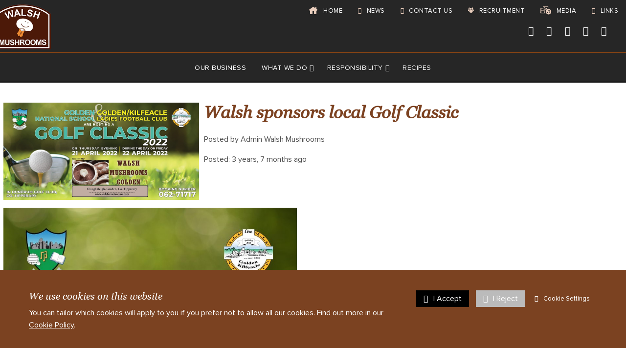

--- FILE ---
content_type: text/html; charset=UTF-8
request_url: https://www.walshmushrooms.com/Walsh_sponsors_local_Golf_Classic--post--413.html
body_size: 6985
content:
<!DOCTYPE html>
<!--[if lt IE 7]>      <html lang="en" class="no-js lt-ie10 lt-ie9 lt-ie8 lt-ie7"> <![endif]-->
<!--[if IE 7]>         <html lang="en" class="no-js lt-ie10 lt-ie9 lt-ie8"> <![endif]-->
<!--[if IE 8]>         <html lang="en" class="no-js lt-ie10 lt-ie9"> <![endif]-->
<!--[if IE 9]>         <html lang="en" class="no-js lt-ie10"> <![endif]-->
<!--[if gt IE 9]><!--> <html lang="en" class="no-js"> <!--<![endif]-->
<head>
    <meta charset="utf-8">

    <meta name="viewport" content="width=device-width, initial-scale=1.0">

    
    <title>Walsh sponsors local Golf Classic | Walsh Mushrooms Group</title>
    <meta property="og:title" content="Walsh sponsors local Golf Classic | Walsh Mushrooms Group" />
    <meta property="og:site_name" content="Walsh Mushrooms Group" />
    <meta property="og:type" content="article" />

    <meta name="keywords" content="Walsh sponsors local Golf Classic">
    <meta name="description" content="Walsh sponsors local Golf Classic - ">
    <meta name="generator" content="REC">

        <link rel="canonical" href="https://www.walshmushrooms.com/Walsh_sponsors_local_Golf_Classic--post--413.html">
    <meta property="og:url" content="https://www.walshmushrooms.com/Walsh_sponsors_local_Golf_Classic--post--413.html" />
    
    
    <!-- Favicon -->
    <link rel="shortcut icon" href="/favicon.ico" type="image/x-icon">

    <link rel="preconnect" href="https://fonts.googleapis.com">
    <link rel="preconnect" href="https://fonts.gstatic.com" crossorigin>
    <link rel="preconnect" href="https://www.googletagmanager.com">
    <link rel="preconnect" href="https://cdnjs.cloudflare.com">

    
    
    
    
    <!-- Force IE to latest version --><meta http-equiv="X-UA-Compatible" content="IE=edge">
    
    <!-- Link To RSS Feed -->
    <link rel="alternate" type="application/rss+xml" href="/feed.rss" title="RSS Feed Subscribe">


    
    
    
        <!-- Google verification code -->
    <meta name="google-site-verification" content="bTmQxvvI-84Pfm82841yfJV_Uy4qyoRrxEJ6fleOeaI">
    
    
    
        <!-- Facebook Image Links (for addinging our url, facebook needs an image) -->
    <link rel="image_src" href="https://www.walshmushrooms.com/userfiles/images/sys/blog_items/golf%20classic%202.jpg">
    <meta property="og:image" content="https://www.walshmushrooms.com/userfiles/images/sys/blog_items/golf%20classic%202.jpg" />
    
    
    
    

    
    <!-- CSS Style For The Page -->
    <link rel="stylesheet" href="/css/master-v1420.css">
    

                


<!-- Load in JavaScript from CDNs -->


    <!-- Modernizr -->
    <!-- Customise using the following link to maintain existing needed features: https://modernizr.com/download/?-canvas-cssanimations-csscalc-csscolumns-cssgrid_cssgridlegacy-flexbox-flexboxlegacy-flexboxtweener-input-inputtypes-webp-mq-setclasses-shiv
    & remember to change usePrefixes:!0 to usePrefixes:0  (as we don't want old buggy prefixed versions causing issues, looking at you Safari 7/8 with flex-wrap lol)
    -->
        <script src="/js/modernizr.min.js?v=4"></script>

    <!-- Prototype / Scriptaculous -->
    <script src="/js/prototype/prototype.min.js"></script>


    <!-- jQuery 1.X -->
    <script src="https://cdnjs.cloudflare.com/ajax/libs/jquery/1.11.3/jquery.min.js" integrity="sha256-rsPUGdUPBXgalvIj4YKJrrUlmLXbOb6Cp7cdxn1qeUc=" crossorigin="anonymous"></script>
    <script>window.jQuery || document.write('<script src="/views/responsive-base/bower_components/jquery/dist/jquery.min.js">\x3C/script>');</script>
    <script src="https://cdnjs.cloudflare.com/ajax/libs/jquery-migrate/1.2.1/jquery-migrate.min.js" integrity="sha256-xNJPayfMfO6lb77HhrsfSG/a2aH5mPdg920fRGceEFw=" crossorigin="anonymous"></script>
    <script>window.jQuery.migrateWarnings || document.write('<script src="/views/responsive-base/bower_components/jquery-migrate/jquery-migrate.min.js">\x3C/script>');</script>
    <script src="https://cdnjs.cloudflare.com/ajax/libs/jqueryui/1.11.4/jquery-ui.min.js" integrity="sha256-xNjb53/rY+WmG+4L6tTl9m6PpqknWZvRt0rO1SRnJzw=" crossorigin="anonymous"></script>
    <script>window.jQuery.ui || document.write('<script src="/views/responsive-base/bower_components/jquery-ui/jquery-ui.min.js">\x3C/script>');</script>



    <script>
      // Create a different alias for jQuery, leaving $ for Prototype/Scriptaculus
      var $j = jQuery.noConflict();
    </script>

    <!-- IE6 Detection For JS -->
    <!--[if lte IE 6]><script>var isRunningIE6OrBelow = true;</script><![endif]-->

    <!-- Canvas Text - For banners and etc -->
    <!--[if IE]><script src="/js/canvastext/excanvas.js"></script><![endif]-->

    <!-- MASTER JAVASCRIPT ROUND UP -->
    <script>
    var jsMaster = {};
    jsMaster.currency = 'GBP';
    jsMaster.contentSliderSpeed = '4000';
    jsMaster.useMenuAnimations = 0;
    jsMaster.useMultiPrices = 1;
    jsMaster.userLoggedIn = 0;
    jsMaster.userSmartType = null;
    jsMaster.userGroups = [0];
    jsMaster.simpleEnquirePopup = 1;
    jsMaster.simpleEnquirePopupText = 'Thanks for your enquiry';
    jsMaster.force_selection_of_product_options = 0;
    jsMaster.siteVatDisplayDefault = 1;
            jsMaster.exitPopup = {
        enabled: 0,
        previewMode: 0    };
    
    </script>

    
    <script src="/js/master-v1420.js"></script>

    
    <script>
    var _POST = false; 
    </script>


    
    <!--[if lt IE 9]>
    <script src="/views/responsive-base/bower_components/css3-mediaqueries-js/css3-mediaqueries.js"></script>
    <![endif]-->

    <meta name="csrf-token" content="e9292b52af63652098a8117d280ffbac5a573501015eb84d0d5903aecfceed99">
</head>
<body id="body_applicationpages" class="rec-body-applicationpages">

    
    <!--[if lte IE 8]>
        <div class="top-warning-message">
            <strong>Thinking of upgrading your browser? <a href="http://beautyoftheweb.co.uk/">Click here!</a></strong>
        </div>
    <![endif]-->

    <noscript>
        <div class="top-warning-message">
            For full functionality of this page it is necessary to enable JavaScript.
            Here are the <a href="http://www.enable-javascript.com" target="_blank"> instructions how to enable JavaScript in your web browser</a>
        </div>
    </noscript>


            

    
            <link href='https://fonts.googleapis.com/css?family=Open+Sans:400,300,300italic,400italic,600,600italic,700,700italic,800,800italic' rel='stylesheet' type='text/css'>
<link href='https://fonts.googleapis.com/css?family=Fjalla+One' rel='stylesheet' type='text/css'>
<link href="https://fonts.googleapis.com/css?family=Raleway" rel="stylesheet">
<script type="text/javascript" src="https://www.cntr-di7.com/js/59597.js" ></script>
<noscript><img src="https://www.cntr-di7.com/59597.png" style="display:none;" /></noscript>
<link href="https://fonts.googleapis.com/css?family=Antic+Slab|Jaldi|Rokkitt" rel="stylesheet">
  <script src="https://maps.googleapis.com/maps/api/js?v=3.exp&sensor=false"></script>
  <script src="https://ajax.googleapis.com/ajax/libs/jquery/1.11.0/jquery.min.js"></script>


<!--
<script type="text/javascript">
var ss = ss || [];
_ss.push(['_setDomain', 'https://koi-7SYOWANI.marketingautomation.services/net']);
_ss.push(['_setAccount', 'KOI-BE5AJG1A']);
_ss.push(['_trackPageView']);
(function() {
    var ss = document.createElement('script');
    ss.type = 'text/javascript'; ss.async = true;

    ss.src = ('https:' == document.location.protocol ? 'https://' : 'http://') + 'koi-7SYOWANI.marketingautomation.services/client/ss.js?ver=1.1.1';
    var scr = document.getElementsByTagName('script')[0];
    scr.parentNode.insertBefore(ss, scr);
})();
</script>
-->
<meta name="google-site-verification" content="Rt_3cmiIA_keopIdzvNn2FKNMOm9duaExU0BUcZezoQ" />

<div id="header-block"></div>

<div id="fixed-header">

  <a id="tablet-to-mobile-only" href="/home.html"><img src="/userfiles/images/sys/settings/Current-Logo-150px-png.png"></a>

  <div class="header-social-links phone-links">
      <a target="_blank" href="https://en-gb.facebook.com/Walsh-Mushrooms-394481377416986/" class="fa-stack fa-lg">
          <i class="fa fa-circle fa-stack-2x"></i>
          <i class="fa fa-facebook fa-stack-1x fa-inverse"></i>
      </a>

      <a target="_blank" href="https://twitter.com/WalshMushrooms" class="fa-stack fa-lg">
          <i class="fa fa-circle fa-stack-2x"></i>
          <i class="fa fa-twitter fa-stack-1x fa-inverse"></i>
      </a>

      <a target="_blank" href="https://www.instagram.com/walshmushrooms/" class="fa-stack fa-lg">
          <i class="fa fa-circle fa-stack-2x"></i>
          <i class="fa fa-instagram fa-stack-1x fa-inverse"></i>
      </a>

      <a target="_blank" href="https://www.linkedin.com/in/walsh-mushrooms-244750145/" class="fa-stack fa-lg">
          <i class="fa fa-circle fa-stack-2x"></i>
          <i class="fa fa-linkedin fa-stack-1x fa-inverse"></i>
      </a>


      <!-- IM HERE -->
  </div>

<!-- Main menu / nav -->
<nav id="topmenu-hide" class="top-menu-outer clearfix background-black" role="navigation">
    <div class="top-menu-inner">
      <a href="/Home.html"><img src="/userfiles/images/sys/settings/Current-Logo-150px-png.png"></a>
        <ul id="jetmenu-custom" class="jetmenu-custom blue">
                <li><a href="/Links.html"><i class="fa fa-link" aria-hidden="true"></i> Links</a></li>
                <li><a href="/Media.html"><i style="font-size:22px;" class="icofont icofont-multimedia"></i> Media</a></li>
                <li><a href="/Recruitment.html"><i class="icofont icofont-users-alt-2"></i> Recruitment</a></li>
                <li><a href="/Evesham_Mushrooms"><i class="fa fa-envelope"></i> Contact Us</a></li>
                <li><a href="/News.html"><i class="fa fa-newspaper-o" aria-hidden="true"></i> News</a></li>
                <li><a href="/Home.html"><i style="font-size:20px;" class="icofont icofont-home"></i> Home</a></li>
        </ul>
    </div>
</nav>

<div class="layout-container-inner padding-zero">
  <div style="float:right;" class="pure-u-1-2 size-one-h">
  <div class="social-icons center-content">

           <a target="_blank" href="https://en-gb.facebook.com/Walsh-Mushrooms-394481377416986/" class="facebook-circle fa-stack fa-lg">
  <i class="fa fa-facebook"></i>
        </a>
    
          <a target="_blank" href="https://twitter.com/WalshMushrooms" class="twitter-circle fa-stack fa-lg">
          <i class="fa fa-twitter"></i>
        </a>
    
            <a target="_blank" href="https://www.youtube.com/user/WalshMushrooms" class="youtube-circle fa-stack fa-lg">
  <i class="fa fa-youtube"></i>
        </a>
    
    <a target="_blank" href="https://www.instagram.com/walshmushrooms/" class="youtube-circle fa-stack fa-lg">
<i class="fa fa-instagram"></i>
    </a>

    
            <a target="_blank" href="https://www.linkedin.com/in/walsh-mushrooms-244750145/" class="linkedin-circle fa-stack fa-lg">
  <i class="fa fa-linkedin"></i>
        </a>
    <!--
    <a target="_blank" href="#" class="google-circle fa-stack fa-lg">
  <i class="fa fa-google-plus"></i>
    </a>
-->

  </div>
</div>

</div>





<!-- Header content -->
<header id="header" class="layout-container clearfix" role="banner">
    <div class="layout-container-inner clearfix header-remove-padding">


                    <!-- Logo -->
            <div class="header-logo pull-left-md">
                                    <a href="https://www.walshmushrooms.com/">
                        <img src="/userfiles/images/sys/settings/Current-Logo-150px-png.png" alt="Walsh Mushrooms Group">
                    </a>
                            </div>
        
  <div class="header-contact-info pull-right-md">
      </div>

    </div>
</header>

      
                <!-- Main menu / nav -->
                <nav class="nav-menu-outer clearfix background-white" role="navigation">
                    <div class="nav-menu-inner">
                     <ul id="jetmenu" class="jetmenu blue">


                           



    
                <li>
            <a accesskey="1"  href="/Our_Business.html"title="OUR BUSINESS"> OUR BUSINESS </a>

                    </li>

    
                <li>
            <a accesskey="2"  href="javascript:void(0)"title="WHAT WE DO"> WHAT WE DO </a>

                        <ul class="dropdown">
                                    
                <li>
            <a  href="/What_We_Do/Substrate.html"title="SUBSTRATE"> SUBSTRATE </a>

                    </li>

    
                <li>
            <a  href="/What_We_Do/Growing.html"title="GROWING"> GROWING </a>

                    </li>

    
                <li>
            <a  href="/What_We_Do/Marketing.html"title="MARKETING"> MARKETING </a>

                        <ul class="dropdown">
                                    
                <li>
            <a  href="/What_We_Do/Marketing/Retail.html"title="Retail Products"> Retail Products </a>

                    </li>

    
                <li>
            <a  href="/What_We_Do/Marketing/Food_Service_Wholesale.html"title="Food Service / WholeSale"> Food Service / WholeSale </a>

                    </li>

    
                <li>
            <a  href="/What_We_Do/Marketing/Processing.html"title="Processing"> Processing </a>

                    </li>

    
                <li>
            <a  href="/What_We_Do/Marketing/Value_Added.html"title="Value Added"> Value Added </a>

                    </li>

    
            </ul>
                    </li>

    
                <li>
            <a  href="/What_We_Do/Products.html"title="OUR PRODUCTS"> OUR PRODUCTS </a>

                    </li>

    
            </ul>
                    </li>

    
                <li>
            <a accesskey="3"  href="javascript:void(0)"title="RESPONSIBILITY"> RESPONSIBILITY </a>

                        <ul class="dropdown">
                                    
                <li>
            <a  href="/Responsibility/CSR.html"title="CSR"> CSR </a>

                    </li>

    
                <li>
            <a  href="/Responsibility/Accreditations.html"title="ACCREDITATIONS"> ACCREDITATIONS </a>

                    </li>

    
                <li>
            <a  href="/Responsibility/Green_Thinking.html"title="GREEN THINKING"> GREEN THINKING </a>

                    </li>

    
                <li>
            <a  href="/Responsibility/Ethical.html"title="ETHICAL"> ETHICAL </a>

                    </li>

    
                <li>
            <a  href="/Responsibility/Health_Facts.html"title="HEALTH FACTS"> HEALTH FACTS </a>

                    </li>

    
                <li>
            <a  href="/Responsibility/GDPR_Policies.html"title="GDPR Policies"> GDPR Policies </a>

                        <ul class="dropdown">
                                    
                <li>
            <a  href="/Responsibility/GDPR_Policies/UK_Policies.html"title="UK Policies"> UK Policies </a>

                        <ul class="dropdown">
                                    
                <li>
            <a  href="/Responsibility/GDPR_Policies/UK_Policies/Supplier-Contractor.html"title="Supplier/Contractor"> Supplier/Contractor </a>

                    </li>

    
                <li>
            <a  href="/Responsibility/GDPR_Policies/UK_Policies/CustomersSole_Traders-UK.html"title="Customers (Sole Traders)"> Customers (Sole Traders) </a>

                    </li>

    
            </ul>
                    </li>

    
                <li>
            <a  href="/Responsibility/GDPR_Policies/Irish_Policies.html"title="Irish Policies"> Irish Policies </a>

                        <ul class="dropdown">
                                    
                <li>
            <a  href="/Responsibility/GDPR_Policies/Irish_Policies/Supplier-Contractor-Irish.html"title="Supplier/Contractor"> Supplier/Contractor </a>

                    </li>

    
                <li>
            <a  href="/Responsibility/GDPR_Policies/Irish_Policies/CustomersSole_Traders-Irish.html"title="Customers (Sole Traders)"> Customers (Sole Traders) </a>

                    </li>

    
            </ul>
                    </li>

    
            </ul>
                    </li>

    
            </ul>
                    </li>

    
                <li>
            <a accesskey="4"  href="/Recipes.html"title="RECIPES"> RECIPES </a>

                    </li>

    

    <li class="hide-menu-items"><a href="#">More</a>

      <ul class="dropdown" style="display: none;">
        <li><a href="/news.html">News</a></li>
        <li><a href="/Evesham_Mushrooms">Contact Us</a></li>
        <li><a href="/Recruitment.html">Recruitment</a></li>
        <li><a href="/media.html">Media</a></li>
        <li><a href="/Links.html">Links</a></li>
    </ul>
    </li>

          </ul>



                </div>
            </nav>

        
</div>
    
            
<!-- Middle content -->
<div id="middle" class="layout-container">
    <div class="layout-container-inner pure-g">

                

                
            <!-- main body -->
                            <main id="main" class="pure-u-1" role="main">
            
                                
                    <div id="rounded">
<b class="rtop"><b class="r1"></b><b class="r2"></b><b class="r3"></b><b class="r4"></b></b>
<div id="inside_main">

<div class="pure-g">

  <!-- Blog If hide sidebar -->
  <!-- Blog If hide sidebar -->
  <!-- Blog If hide sidebar -->


  
  <div style="display:none;" class="pure-u-1 pure-u-sm-1-1 pure-u-md-1-4">
  <script>
function goBack() {
    window.history.back();
}
</script>

<ul id="sidebar-recipies">
        <a href="/Cooking_Videos" style="text-decoration: none; color: black;"><li>Cooking Videos</li></a>
	<a href="/Recipes" style="text-decoration: none; color: black;"><li>All Recipes</li></a>
	<a href="/Breakfast" style="text-decoration: none; color: black;"><li>Breakfast</li></a>
	<a href="/Starters" style="text-decoration: none; color: black;"><li>Starters</li></a>
	<a href="/Lunch" style="text-decoration: none; color: black;"><li>Lunch</li></a>
	<a href="/Dinner" style="text-decoration: none; color: black;"><li>Dinner</li></a>
	<a href="/Veggie" style="text-decoration: none; color: black;"><li>Veggie</li></a>
	<a href="/Light_Dishes" style="text-decoration: none; color: black;"><li>Light dishes</li></a>
	<a href="/BBQ_Ideas" style="text-decoration: none; color: black;"><li>BBQ ideas</li></a>
	<a href="/Feeling_adventurous" style="text-decoration: none; color: black;"><li>Feeling Adventurous?</li></a>
       <li style="cursor:pointer" onclick="goBack()"><i class="fa fa-undo" aria-hidden="true"></i> Go Back</li>
</ul>

<p> </p>
 </div>
  </div>

  


  
  <div class='pure-u-1 pure-u-sm-1-1 pure-u-md-1-1'>

  


<article class="blog-post" id="blog-post-">

    
    <p class="breadcrumb blog-post-breadcrumbs"><em><a href="/pages.php?p=posts&sub=find">Blog</a> &rsaquo; <a href="/pages.php?p=posts&sub=find&parent=2">Walsh Mushroom&#039;s Latest News</a> &rsaquo;  <a href="https://www.walshmushrooms.com/Walsh_sponsors_local_Golf_Classic--post--413.html">Walsh sponsors local Golf Classic</a></em></p>

        <div class="media-object media-object-responsive">

                    <div class="blog-post-image-container media-object-img">
                <img class="blog-post-image" src="/userfiles/images/sys/blog_items/golf%20classic%202.jpg" alt="Walsh sponsors local Golf Classic">
            </div>
        
        <div class="media-object-bd">

            <header>
                <h1 class="blog-post-title">Walsh sponsors local Golf Classic</h1>
            </header>

            <aside>
                <p class="blog-post-author">Posted by Admin Walsh Mushrooms</p>
                <p class="blog-post-date">Posted: <time datetime="2022-04-05 14:59:36">3 years, 7 months ago</time></p>

                
                <p class="blog-post-comments"><a href="#blog-post-comments"><strong>0</strong> comments</a></p>

            </aside>

        </div>
    </div>

    <div class="blog-post-content">
        
<div class="blog-content-block"><p><img alt="" data-cke-saved-src="/userfiles/images/Golf%20Classic%201.jpg" src="/userfiles/images/Golf%20Classic%201.jpg" style="width: 600px; height: 600px;"></p></div>

    </div>


    
        <a style="display:none;" id="apply-now-button-job-blog-only" href="/Recruitment">Apply Now</a>

    
<!--     <ul class="blog-post-social-buttons">
        <li>
            Share:
            <a target="_blank" href="http://www.facebook.com/sharer.php?u=https://www.walshmushrooms.com/Walsh_sponsors_local_Golf_Classic--post--413.html">
                <img class="inline-img" src="/images/facebook.png" alt="facebook" width="15" height="15" title="facebook" />
            </a>
        </li>
        <li>
            <a target="_blank" href="http://twitter.com/share?status=#Walsh+sponsors+local+Golf+Classic>++https://www.walshmushrooms.com/Walsh_sponsors_local_Golf_Classic--post--413.html">
                <img class="inline-img" src="/images/twitter.png" alt="twitter" width="15" height="15" title="twitter" />
            </a>
        </li>
    </ul>
-->
            
        
        
    <div id="blog-post-comments">
        
    </div>

</article>
</div>
</div>

</div>
<b class="rbottom"><b class="r4"></b><b class="r3"></b><b class="r2"></b><b class="r1"></b></b></div>

                
            </main>

        

        
                            
                            
    </div>
</div>
    
            <!--

<div class="footer-button-outer">
    <div class="footer-button-inner">
<a id="footer-button" class="footer-button-color footer-plus footer-plus-bg">Show Footer <span><i class="fa fa-plus-circle" aria-hidden="true"></i></span></a>
</div></div>

-->
<!-- Footer content -->
<footer id="footer" role="contentinfo" class="layout-container footer-top" style="display: none;">
    <div class="layout-container-inner pure-g">

<!--
      <div class="pure-u-1 pure-u-sm-1-1 pure-u-md-1-1 pure-u-lg-1-1">
        <h3>Find Us</h3>
        <div class="company-address">Walsh Mushrooms Group<br><ul><li> Crab Apple Way</li><li> Vale Park</li><li> Evesham</li><li> Worcester </li><li> WR11 1GY </li><li> United Kingdom </li></ul></div>
        <div class="company-map-icon">
          <a data-modal="iframe" data-modal-width="800" data-modal-header="Find Us" href="https://www.google.com/maps/d/embed?mid=1dTaa6QFlHJ976vZZ3v0_4jocdYE">  <img src="/userfiles/contactimg/map2.png"> </a>
        </div>

      </div>
HIDE MAP REQUEST
-->

      <div style="display:none;" class="tag-wall-links pure-u-1 pure-u-sm-1-1 pure-u-md-1-2 pure-u-lg-1-5">
          <h3>Tags</h3>
          <p><span Style="font-size:75%;"><a Href="/search?q=walsh+mushrooms">walsh Mushrooms</a></span>
 <span Style="font-size:75%;"><a Href="/search?q=walshmushrooms">walshmushrooms</a></span>
 <span Style="font-size:75%;"><a Href="/search?q=REC+Standard+Build">REC Standard Build</a></span>
 </p>
      </div>


    </div>


  <div class="layout-container-inner pure-g">

  <div class="sitemap-items pure-u-1 pure-u-sm-1-1 pure-u-md-1-3 pure-u-lg-1-4">
        <h3>Main</h3>
        <ul>
          <li><a href="/Our_Business"><i class="fa fa-angle-double-right"></i> Our Business</a></li>
          <li><a href="/?p=news&parent=2"><i class="fa fa-angle-double-right"></i> News</a></li>
          <li><a href="/Recruitment"><i class="fa fa-angle-double-right"></i> Recruitment</a></li>
          <li><a href="/Media"><i class="fa fa-angle-double-right"></i> Media</a></li>
          <li><a href="/Links"><i class="fa fa-angle-double-right"></i> Links</a></li>
          <li><a href="/Evesham_Mushrooms"><i class="fa fa-angle-double-right"></i> Contact</a></li>
        </ul>
      </div>

      <div class="sitemap-items pure-u-1 pure-u-sm-1-1 pure-u-md-1-3 pure-u-lg-1-4">
        <h3>What We Do</h3>
        <ul>
          <li><a href="/What_We_Do/Substrate.html"><i class="fa fa-angle-double-right"></i> Substrate</a></li>
          <li><a href="/What_We_Do/Growing.html"><i class="fa fa-angle-double-right"></i> Growing</a></li>
          <li><a href="/What_We_Do/Marketing.html"><i class="fa fa-angle-double-right"></i> Marketing</a></li>
          <li><a href="/What_We_Do/Products.html"><i class="fa fa-angle-double-right"></i> Products</a></li>
        </ul>
      </div>

      <div class="sitemap-items pure-u-1 pure-u-sm-1-1 pure-u-md-1-3 pure-u-lg-1-4">
        <h3>Responsibility</h3>
        <ul>
          <li><a href="/Responsibility/CSR.html"><i class="fa fa-angle-double-right"></i> CSR</a></li>
          <li><a href="/Responsibility/Accreditations.html"><i class="fa fa-angle-double-right"></i> Accreditations</a></li>
          <li><a href="/Responsibility/Green_Thinking.html"><i class="fa fa-angle-double-right"></i> Green Thinking</a></li>
          <li><a href="/Responsibility/Ethical.html"><i class="fa fa-angle-double-right"></i> Ethical</a></li>
          <li><a href="/Responsibility/Health_Facts.html"><i class="fa fa-angle-double-right"></i> Health Facts</a></li>
          <li><a href="/Responsibility/GDPR_Policies.html"><i class="fa fa-angle-double-right"></i> GDPR Policies</a></li>
        </ul>
      </div>

      <div class="sitemap-items pure-u-1 pure-u-sm-1-1 pure-u-md-1-3 pure-u-lg-1-4">
        <h3>Marketing</h3>
        <ul>
          <li><a href="/What_We_Do/Marketing/Retail.html"><i class="fa fa-angle-double-right"></i> Retail</a></li>
          <li><a href="/What_We_Do/Marketing/Food_Service_Wholesale.html"><i class="fa fa-angle-double-right"></i> Food Service & Wholesale</a></li>
          <li><a href="/What_We_Do/Marketing/Processing.html"><i class="fa fa-angle-double-right"></i> Processing</a></li>
          <li><a href="/What_We_Do/Marketing/Value_Added.html"><i class="fa fa-angle-double-right"></i> Value Added</a></li>
        </ul>
      </div>

      <!--
      <div class="pure-u-1">
      <div class="social-icons center-content">

                   <a target="_blank" href="https://en-gb.facebook.com/Walsh-Mushrooms-394481377416986/" class="facebook-circle fa-stack fa-lg">
      <i class="fa fa-facebook"></i>
            </a>
        
                  <a target="_blank" href="https://twitter.com/WalshMushrooms" class="twitter-circle fa-stack fa-lg">
              <i class="fa fa-twitter"></i>
            </a>
        
                    <a target="_blank" href="https://www.youtube.com/user/WalshMushrooms" class="youtube-circle fa-stack fa-lg">
      <i class="fa fa-youtube"></i>
            </a>
        
        <a target="_blank" href="https://www.instagram.com/walshmushrooms/" class="youtube-circle fa-stack fa-lg">
  <i class="fa fa-instagram"></i>
        </a>

        
                    <a target="_blank" href="https://www.linkedin.com/in/walsh-mushrooms-244750145/" class="linkedin-circle fa-stack fa-lg">
      <i class="fa fa-linkedin"></i>
            </a>
        
        <a target="_blank" href="#" class="google-circle fa-stack fa-lg">
      <i class="fa fa-google-plus"></i>
        </a>
-->

      </div>
    </div>
    </div>
    

        <div class="pure-u-1">
            
            <a style="font-size: 92%; color: #ffffff !important; text-transform: capitalize; text-decoration: none;" href="/Privacy_Policy.html">Privacy Policy</a> <small> <span class="company-name-color">&nbsp;| &nbsp;</span></small>
            <a style="font-size: 92%; color: #ffffff !important; text-transform: capitalize; text-decoration: none;" href="/Cookie_Policy.html">Cookie Policy</a> 
    
        </div>      


    <div style="margin-top:1em;" class="pure-u-1">
        

    <div class="copyright-info center-content">
        
 
      <small>Copyright &copy; 2025 <span class="company-name-color">Walsh Mushrooms Group</span> / All rights reserved. Database rights protected. / Website Design: <a href="https://www.abbeygatemedia.co.uk" target="_blank" style="text-decoration:none;">Abbey Gate Media</a>
    </div>
  </div>
</footer>
    
    


<!--//

   - -
  (o o)
    + __
    |   \______
    |    |####|
    |     o  o

***********************************************************
    REALLY EASY CART (C) Copyright Protected.

    Perfect4Business (C) 2010 Onwards. All rights reserved.
    This code cannot be used without the express permission of Perfect4Business.
    Where permission is granted, this notice must be retained in full.
    Failure to do so will result in legal proceedings to protect against use of our code.

************************************************************
//-->

</body>
</html>
